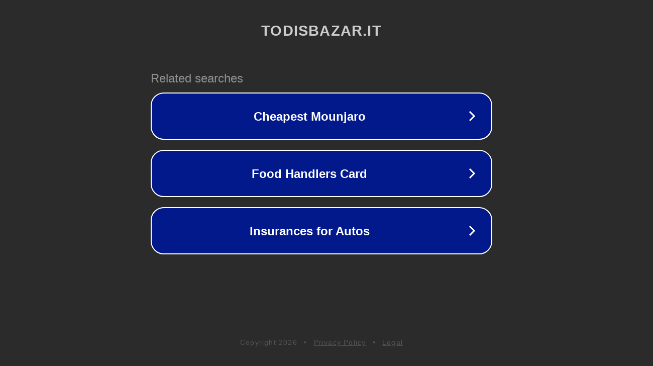

--- FILE ---
content_type: text/html; charset=utf-8
request_url: https://www.todisbazar.it/products/hh-servizio-da-tavola-18pz-seaside-hh-ean-8003512786501
body_size: 1138
content:
<!doctype html>
<html data-adblockkey="MFwwDQYJKoZIhvcNAQEBBQADSwAwSAJBANDrp2lz7AOmADaN8tA50LsWcjLFyQFcb/P2Txc58oYOeILb3vBw7J6f4pamkAQVSQuqYsKx3YzdUHCvbVZvFUsCAwEAAQ==_WbfG0aSFis1SvviOYkZU8Vqne1pbx8NXyhbHnam+e26so7+Pqwo2RZVV6fWVNg/JhhWHa7r1oEJ+Y1eWENkpiw==" lang="en" style="background: #2B2B2B;">
<head>
    <meta charset="utf-8">
    <meta name="viewport" content="width=device-width, initial-scale=1">
    <link rel="icon" href="[data-uri]">
    <link rel="preconnect" href="https://www.google.com" crossorigin>
</head>
<body>
<div id="target" style="opacity: 0"></div>
<script>window.park = "[base64]";</script>
<script src="/bjiiDQSnS.js"></script>
</body>
</html>
